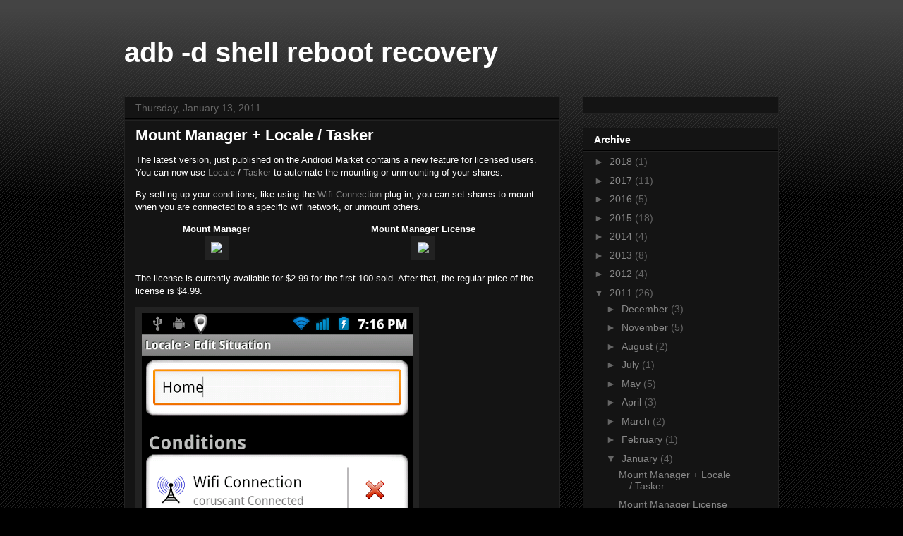

--- FILE ---
content_type: text/html; charset=utf-8
request_url: https://www.google.com/recaptcha/api2/aframe
body_size: 266
content:
<!DOCTYPE HTML><html><head><meta http-equiv="content-type" content="text/html; charset=UTF-8"></head><body><script nonce="81L4-APrUOQtdyho7vEZsg">/** Anti-fraud and anti-abuse applications only. See google.com/recaptcha */ try{var clients={'sodar':'https://pagead2.googlesyndication.com/pagead/sodar?'};window.addEventListener("message",function(a){try{if(a.source===window.parent){var b=JSON.parse(a.data);var c=clients[b['id']];if(c){var d=document.createElement('img');d.src=c+b['params']+'&rc='+(localStorage.getItem("rc::a")?sessionStorage.getItem("rc::b"):"");window.document.body.appendChild(d);sessionStorage.setItem("rc::e",parseInt(sessionStorage.getItem("rc::e")||0)+1);localStorage.setItem("rc::h",'1768406081283');}}}catch(b){}});window.parent.postMessage("_grecaptcha_ready", "*");}catch(b){}</script></body></html>